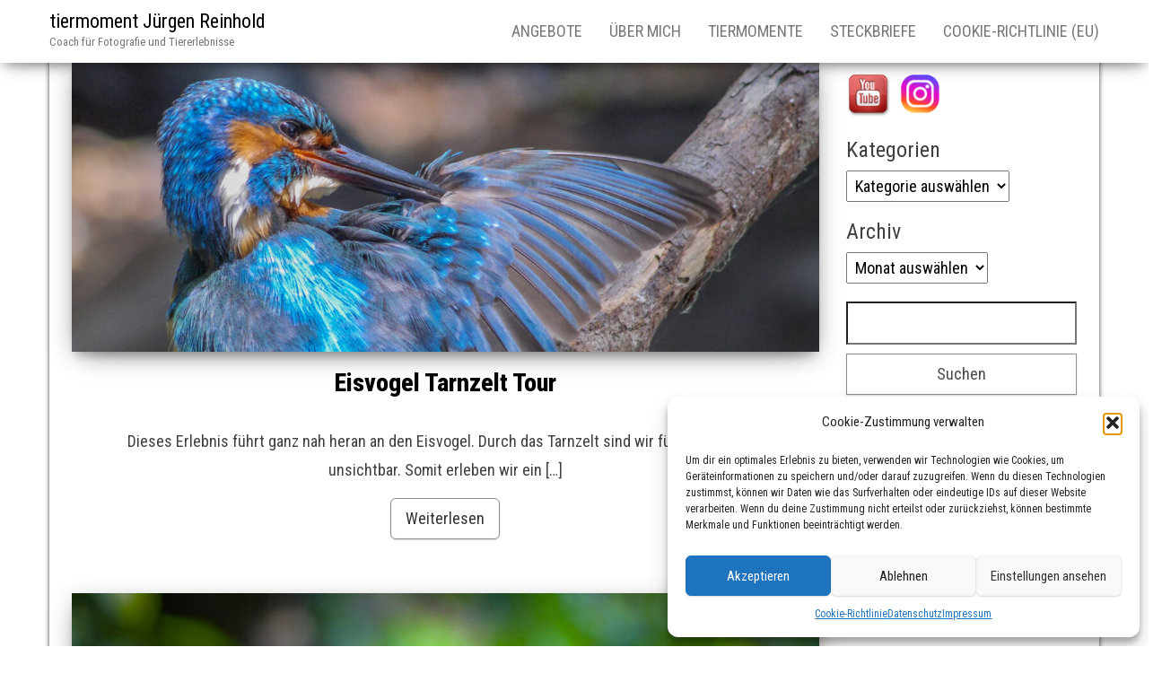

--- FILE ---
content_type: text/html; charset=UTF-8
request_url: https://tiermoment.de/
body_size: 58914
content:
<!DOCTYPE html>
<html lang="de">
    <head>
        <meta http-equiv="content-type" content="text/html; charset=UTF-8" />
        <meta http-equiv="X-UA-Compatible" content="IE=edge">
        <meta name="viewport" content="width=device-width, initial-scale=1">
        <link rel="pingback" href="https://tiermoment.de/xmlrpc.php" />
        <meta name='robots' content='index, follow, max-image-preview:large, max-snippet:-1, max-video-preview:-1' />

	<!-- This site is optimized with the Yoast SEO plugin v26.8 - https://yoast.com/product/yoast-seo-wordpress/ -->
	<title>tiermoment Jürgen Reinhold | Wildtierfotografie &amp; Tierfotografie – Du hast ein Tier. Ich fotografiere Dich mit Deinem Tier. Details unter Angebot!</title>
	<meta name="description" content="Tiermoment.de | Wildtierfotografie &amp; Tierfotografie – Du hast ein Tier. Ich fotografiere Dich mit Deinem Tier. Details unter Angebot!" />
	<link rel="canonical" href="https://tiermoment.de/" />
	<link rel="next" href="https://tiermoment.de/page/2/" />
	<meta property="og:locale" content="de_DE" />
	<meta property="og:type" content="website" />
	<meta property="og:title" content="tiermoment Jürgen Reinhold" />
	<meta property="og:description" content="Tiermoment.de | Wildtierfotografie &amp; Tierfotografie – Du hast ein Tier. Ich fotografiere Dich mit Deinem Tier. Details unter Angebot!" />
	<meta property="og:url" content="https://tiermoment.de/" />
	<meta property="og:site_name" content="tiermoment Jürgen Reinhold" />
	<meta name="twitter:card" content="summary_large_image" />
	<script type="application/ld+json" class="yoast-schema-graph">{"@context":"https://schema.org","@graph":[{"@type":"CollectionPage","@id":"https://tiermoment.de/","url":"https://tiermoment.de/","name":"tiermoment Jürgen Reinhold | Wildtierfotografie & Tierfotografie – Du hast ein Tier. Ich fotografiere Dich mit Deinem Tier. Details unter Angebot!","isPartOf":{"@id":"https://tiermoment.de/#website"},"description":"Tiermoment.de | Wildtierfotografie & Tierfotografie – Du hast ein Tier. Ich fotografiere Dich mit Deinem Tier. Details unter Angebot!","breadcrumb":{"@id":"https://tiermoment.de/#breadcrumb"},"inLanguage":"de"},{"@type":"BreadcrumbList","@id":"https://tiermoment.de/#breadcrumb","itemListElement":[{"@type":"ListItem","position":1,"name":"Startseite"}]},{"@type":"WebSite","@id":"https://tiermoment.de/#website","url":"https://tiermoment.de/","name":"tiermoment Jürgen Reinhold","description":"Coach für Fotografie und Tiererlebnisse","potentialAction":[{"@type":"SearchAction","target":{"@type":"EntryPoint","urlTemplate":"https://tiermoment.de/?s={search_term_string}"},"query-input":{"@type":"PropertyValueSpecification","valueRequired":true,"valueName":"search_term_string"}}],"inLanguage":"de"}]}</script>
	<meta name="google-site-verification" content="utj6a8Zio7j7U7kphMsiEAQoBnGgBv0ovmy507gmkTs" />
	<!-- / Yoast SEO plugin. -->


<link rel='dns-prefetch' href='//fonts.googleapis.com' />
<link rel="alternate" type="application/rss+xml" title="tiermoment Jürgen Reinhold &raquo; Feed" href="https://tiermoment.de/feed/" />
<link rel="alternate" type="application/rss+xml" title="tiermoment Jürgen Reinhold &raquo; Kommentar-Feed" href="https://tiermoment.de/comments/feed/" />
<style id='wp-img-auto-sizes-contain-inline-css' type='text/css'>
img:is([sizes=auto i],[sizes^="auto," i]){contain-intrinsic-size:3000px 1500px}
/*# sourceURL=wp-img-auto-sizes-contain-inline-css */
</style>
<style id='wp-emoji-styles-inline-css' type='text/css'>

	img.wp-smiley, img.emoji {
		display: inline !important;
		border: none !important;
		box-shadow: none !important;
		height: 1em !important;
		width: 1em !important;
		margin: 0 0.07em !important;
		vertical-align: -0.1em !important;
		background: none !important;
		padding: 0 !important;
	}
/*# sourceURL=wp-emoji-styles-inline-css */
</style>
<style id='classic-theme-styles-inline-css' type='text/css'>
/*! This file is auto-generated */
.wp-block-button__link{color:#fff;background-color:#32373c;border-radius:9999px;box-shadow:none;text-decoration:none;padding:calc(.667em + 2px) calc(1.333em + 2px);font-size:1.125em}.wp-block-file__button{background:#32373c;color:#fff;text-decoration:none}
/*# sourceURL=/wp-includes/css/classic-themes.min.css */
</style>
<style id='global-styles-inline-css' type='text/css'>
:root{--wp--preset--aspect-ratio--square: 1;--wp--preset--aspect-ratio--4-3: 4/3;--wp--preset--aspect-ratio--3-4: 3/4;--wp--preset--aspect-ratio--3-2: 3/2;--wp--preset--aspect-ratio--2-3: 2/3;--wp--preset--aspect-ratio--16-9: 16/9;--wp--preset--aspect-ratio--9-16: 9/16;--wp--preset--color--black: #000000;--wp--preset--color--cyan-bluish-gray: #abb8c3;--wp--preset--color--white: #ffffff;--wp--preset--color--pale-pink: #f78da7;--wp--preset--color--vivid-red: #cf2e2e;--wp--preset--color--luminous-vivid-orange: #ff6900;--wp--preset--color--luminous-vivid-amber: #fcb900;--wp--preset--color--light-green-cyan: #7bdcb5;--wp--preset--color--vivid-green-cyan: #00d084;--wp--preset--color--pale-cyan-blue: #8ed1fc;--wp--preset--color--vivid-cyan-blue: #0693e3;--wp--preset--color--vivid-purple: #9b51e0;--wp--preset--gradient--vivid-cyan-blue-to-vivid-purple: linear-gradient(135deg,rgb(6,147,227) 0%,rgb(155,81,224) 100%);--wp--preset--gradient--light-green-cyan-to-vivid-green-cyan: linear-gradient(135deg,rgb(122,220,180) 0%,rgb(0,208,130) 100%);--wp--preset--gradient--luminous-vivid-amber-to-luminous-vivid-orange: linear-gradient(135deg,rgb(252,185,0) 0%,rgb(255,105,0) 100%);--wp--preset--gradient--luminous-vivid-orange-to-vivid-red: linear-gradient(135deg,rgb(255,105,0) 0%,rgb(207,46,46) 100%);--wp--preset--gradient--very-light-gray-to-cyan-bluish-gray: linear-gradient(135deg,rgb(238,238,238) 0%,rgb(169,184,195) 100%);--wp--preset--gradient--cool-to-warm-spectrum: linear-gradient(135deg,rgb(74,234,220) 0%,rgb(151,120,209) 20%,rgb(207,42,186) 40%,rgb(238,44,130) 60%,rgb(251,105,98) 80%,rgb(254,248,76) 100%);--wp--preset--gradient--blush-light-purple: linear-gradient(135deg,rgb(255,206,236) 0%,rgb(152,150,240) 100%);--wp--preset--gradient--blush-bordeaux: linear-gradient(135deg,rgb(254,205,165) 0%,rgb(254,45,45) 50%,rgb(107,0,62) 100%);--wp--preset--gradient--luminous-dusk: linear-gradient(135deg,rgb(255,203,112) 0%,rgb(199,81,192) 50%,rgb(65,88,208) 100%);--wp--preset--gradient--pale-ocean: linear-gradient(135deg,rgb(255,245,203) 0%,rgb(182,227,212) 50%,rgb(51,167,181) 100%);--wp--preset--gradient--electric-grass: linear-gradient(135deg,rgb(202,248,128) 0%,rgb(113,206,126) 100%);--wp--preset--gradient--midnight: linear-gradient(135deg,rgb(2,3,129) 0%,rgb(40,116,252) 100%);--wp--preset--font-size--small: 13px;--wp--preset--font-size--medium: 20px;--wp--preset--font-size--large: 36px;--wp--preset--font-size--x-large: 42px;--wp--preset--spacing--20: 0.44rem;--wp--preset--spacing--30: 0.67rem;--wp--preset--spacing--40: 1rem;--wp--preset--spacing--50: 1.5rem;--wp--preset--spacing--60: 2.25rem;--wp--preset--spacing--70: 3.38rem;--wp--preset--spacing--80: 5.06rem;--wp--preset--shadow--natural: 6px 6px 9px rgba(0, 0, 0, 0.2);--wp--preset--shadow--deep: 12px 12px 50px rgba(0, 0, 0, 0.4);--wp--preset--shadow--sharp: 6px 6px 0px rgba(0, 0, 0, 0.2);--wp--preset--shadow--outlined: 6px 6px 0px -3px rgb(255, 255, 255), 6px 6px rgb(0, 0, 0);--wp--preset--shadow--crisp: 6px 6px 0px rgb(0, 0, 0);}:where(.is-layout-flex){gap: 0.5em;}:where(.is-layout-grid){gap: 0.5em;}body .is-layout-flex{display: flex;}.is-layout-flex{flex-wrap: wrap;align-items: center;}.is-layout-flex > :is(*, div){margin: 0;}body .is-layout-grid{display: grid;}.is-layout-grid > :is(*, div){margin: 0;}:where(.wp-block-columns.is-layout-flex){gap: 2em;}:where(.wp-block-columns.is-layout-grid){gap: 2em;}:where(.wp-block-post-template.is-layout-flex){gap: 1.25em;}:where(.wp-block-post-template.is-layout-grid){gap: 1.25em;}.has-black-color{color: var(--wp--preset--color--black) !important;}.has-cyan-bluish-gray-color{color: var(--wp--preset--color--cyan-bluish-gray) !important;}.has-white-color{color: var(--wp--preset--color--white) !important;}.has-pale-pink-color{color: var(--wp--preset--color--pale-pink) !important;}.has-vivid-red-color{color: var(--wp--preset--color--vivid-red) !important;}.has-luminous-vivid-orange-color{color: var(--wp--preset--color--luminous-vivid-orange) !important;}.has-luminous-vivid-amber-color{color: var(--wp--preset--color--luminous-vivid-amber) !important;}.has-light-green-cyan-color{color: var(--wp--preset--color--light-green-cyan) !important;}.has-vivid-green-cyan-color{color: var(--wp--preset--color--vivid-green-cyan) !important;}.has-pale-cyan-blue-color{color: var(--wp--preset--color--pale-cyan-blue) !important;}.has-vivid-cyan-blue-color{color: var(--wp--preset--color--vivid-cyan-blue) !important;}.has-vivid-purple-color{color: var(--wp--preset--color--vivid-purple) !important;}.has-black-background-color{background-color: var(--wp--preset--color--black) !important;}.has-cyan-bluish-gray-background-color{background-color: var(--wp--preset--color--cyan-bluish-gray) !important;}.has-white-background-color{background-color: var(--wp--preset--color--white) !important;}.has-pale-pink-background-color{background-color: var(--wp--preset--color--pale-pink) !important;}.has-vivid-red-background-color{background-color: var(--wp--preset--color--vivid-red) !important;}.has-luminous-vivid-orange-background-color{background-color: var(--wp--preset--color--luminous-vivid-orange) !important;}.has-luminous-vivid-amber-background-color{background-color: var(--wp--preset--color--luminous-vivid-amber) !important;}.has-light-green-cyan-background-color{background-color: var(--wp--preset--color--light-green-cyan) !important;}.has-vivid-green-cyan-background-color{background-color: var(--wp--preset--color--vivid-green-cyan) !important;}.has-pale-cyan-blue-background-color{background-color: var(--wp--preset--color--pale-cyan-blue) !important;}.has-vivid-cyan-blue-background-color{background-color: var(--wp--preset--color--vivid-cyan-blue) !important;}.has-vivid-purple-background-color{background-color: var(--wp--preset--color--vivid-purple) !important;}.has-black-border-color{border-color: var(--wp--preset--color--black) !important;}.has-cyan-bluish-gray-border-color{border-color: var(--wp--preset--color--cyan-bluish-gray) !important;}.has-white-border-color{border-color: var(--wp--preset--color--white) !important;}.has-pale-pink-border-color{border-color: var(--wp--preset--color--pale-pink) !important;}.has-vivid-red-border-color{border-color: var(--wp--preset--color--vivid-red) !important;}.has-luminous-vivid-orange-border-color{border-color: var(--wp--preset--color--luminous-vivid-orange) !important;}.has-luminous-vivid-amber-border-color{border-color: var(--wp--preset--color--luminous-vivid-amber) !important;}.has-light-green-cyan-border-color{border-color: var(--wp--preset--color--light-green-cyan) !important;}.has-vivid-green-cyan-border-color{border-color: var(--wp--preset--color--vivid-green-cyan) !important;}.has-pale-cyan-blue-border-color{border-color: var(--wp--preset--color--pale-cyan-blue) !important;}.has-vivid-cyan-blue-border-color{border-color: var(--wp--preset--color--vivid-cyan-blue) !important;}.has-vivid-purple-border-color{border-color: var(--wp--preset--color--vivid-purple) !important;}.has-vivid-cyan-blue-to-vivid-purple-gradient-background{background: var(--wp--preset--gradient--vivid-cyan-blue-to-vivid-purple) !important;}.has-light-green-cyan-to-vivid-green-cyan-gradient-background{background: var(--wp--preset--gradient--light-green-cyan-to-vivid-green-cyan) !important;}.has-luminous-vivid-amber-to-luminous-vivid-orange-gradient-background{background: var(--wp--preset--gradient--luminous-vivid-amber-to-luminous-vivid-orange) !important;}.has-luminous-vivid-orange-to-vivid-red-gradient-background{background: var(--wp--preset--gradient--luminous-vivid-orange-to-vivid-red) !important;}.has-very-light-gray-to-cyan-bluish-gray-gradient-background{background: var(--wp--preset--gradient--very-light-gray-to-cyan-bluish-gray) !important;}.has-cool-to-warm-spectrum-gradient-background{background: var(--wp--preset--gradient--cool-to-warm-spectrum) !important;}.has-blush-light-purple-gradient-background{background: var(--wp--preset--gradient--blush-light-purple) !important;}.has-blush-bordeaux-gradient-background{background: var(--wp--preset--gradient--blush-bordeaux) !important;}.has-luminous-dusk-gradient-background{background: var(--wp--preset--gradient--luminous-dusk) !important;}.has-pale-ocean-gradient-background{background: var(--wp--preset--gradient--pale-ocean) !important;}.has-electric-grass-gradient-background{background: var(--wp--preset--gradient--electric-grass) !important;}.has-midnight-gradient-background{background: var(--wp--preset--gradient--midnight) !important;}.has-small-font-size{font-size: var(--wp--preset--font-size--small) !important;}.has-medium-font-size{font-size: var(--wp--preset--font-size--medium) !important;}.has-large-font-size{font-size: var(--wp--preset--font-size--large) !important;}.has-x-large-font-size{font-size: var(--wp--preset--font-size--x-large) !important;}
:where(.wp-block-post-template.is-layout-flex){gap: 1.25em;}:where(.wp-block-post-template.is-layout-grid){gap: 1.25em;}
:where(.wp-block-term-template.is-layout-flex){gap: 1.25em;}:where(.wp-block-term-template.is-layout-grid){gap: 1.25em;}
:where(.wp-block-columns.is-layout-flex){gap: 2em;}:where(.wp-block-columns.is-layout-grid){gap: 2em;}
:root :where(.wp-block-pullquote){font-size: 1.5em;line-height: 1.6;}
/*# sourceURL=global-styles-inline-css */
</style>
<link rel='stylesheet' id='cmplz-general-css' href='https://tiermoment.de/wp-content/plugins/complianz-gdpr/assets/css/cookieblocker.min.css?ver=1754225433' type='text/css' media='all' />
<link rel='stylesheet' id='bulk-fonts-css' href='https://fonts.googleapis.com/css?family=Roboto+Condensed%3A300%2C300i%2C400%2C400i%2C600%2C600i%2C800%2C800i&#038;subset=latin%2Clatin-ext' type='text/css' media='all' />
<link rel='stylesheet' id='bootstrap-css' href='https://tiermoment.de/wp-content/themes/bulk/css/bootstrap.css?ver=3.3.7' type='text/css' media='all' />
<link rel='stylesheet' id='bulk-stylesheet-css' href='https://tiermoment.de/wp-content/themes/bulk/style.css?ver=6.9' type='text/css' media='all' />
<link rel='stylesheet' id='font-awesome-css' href='https://tiermoment.de/wp-content/plugins/elementor/assets/lib/font-awesome/css/font-awesome.min.css?ver=4.7.0' type='text/css' media='all' />
<script type="text/javascript" src="https://tiermoment.de/wp-includes/js/jquery/jquery.min.js?ver=3.7.1" id="jquery-core-js"></script>
<script type="text/javascript" src="https://tiermoment.de/wp-includes/js/jquery/jquery-migrate.min.js?ver=3.4.1" id="jquery-migrate-js"></script>
<link rel="https://api.w.org/" href="https://tiermoment.de/wp-json/" /><link rel="EditURI" type="application/rsd+xml" title="RSD" href="https://tiermoment.de/xmlrpc.php?rsd" />
<meta name="generator" content="WordPress 6.9" />
			<style>.cmplz-hidden {
					display: none !important;
				}</style><!-- Analytics by WP Statistics - https://wp-statistics.com -->
<meta name="generator" content="Elementor 3.34.2; features: additional_custom_breakpoints; settings: css_print_method-external, google_font-enabled, font_display-auto">
			<style>
				.e-con.e-parent:nth-of-type(n+4):not(.e-lazyloaded):not(.e-no-lazyload),
				.e-con.e-parent:nth-of-type(n+4):not(.e-lazyloaded):not(.e-no-lazyload) * {
					background-image: none !important;
				}
				@media screen and (max-height: 1024px) {
					.e-con.e-parent:nth-of-type(n+3):not(.e-lazyloaded):not(.e-no-lazyload),
					.e-con.e-parent:nth-of-type(n+3):not(.e-lazyloaded):not(.e-no-lazyload) * {
						background-image: none !important;
					}
				}
				@media screen and (max-height: 640px) {
					.e-con.e-parent:nth-of-type(n+2):not(.e-lazyloaded):not(.e-no-lazyload),
					.e-con.e-parent:nth-of-type(n+2):not(.e-lazyloaded):not(.e-no-lazyload) * {
						background-image: none !important;
					}
				}
			</style>
			<link rel="icon" href="https://tiermoment.de/wp-content/uploads/2019/02/cropped-20170531-P2880033-5-Icon-32x32.jpg" sizes="32x32" />
<link rel="icon" href="https://tiermoment.de/wp-content/uploads/2019/02/cropped-20170531-P2880033-5-Icon-192x192.jpg" sizes="192x192" />
<link rel="apple-touch-icon" href="https://tiermoment.de/wp-content/uploads/2019/02/cropped-20170531-P2880033-5-Icon-180x180.jpg" />
<meta name="msapplication-TileImage" content="https://tiermoment.de/wp-content/uploads/2019/02/cropped-20170531-P2880033-5-Icon-270x270.jpg" />
		

		
    </head>
    <body data-cmplz=1 id="blog" class="home blog wp-theme-bulk elementor-default elementor-kit-803">
                <div class="main-menu">
    <nav id="site-navigation" class="navbar navbar-default navbar-fixed-top">     
        <div class="container">   
            <div class="navbar-header">
                                    <div id="main-menu-panel" class="open-panel" data-panel="main-menu-panel">
                        <span></span>
                        <span></span>
                        <span></span>
                    </div>
                                <div class="site-header" >
                    <div class="site-branding-logo">
                                            </div>
                    <div class="site-branding-text navbar-brand">
                                                    <h1 class="site-title"><a href="https://tiermoment.de/" rel="home">tiermoment Jürgen Reinhold</a></h1>
                        
                                                    <p class="site-description">
                                Coach für Fotografie und Tiererlebnisse                            </p>
                                            </div><!-- .site-branding-text -->
                </div>
            </div>  
            <div class="menu-container"><ul id="menu-tiermoment" class="nav navbar-nav navbar-right"><li id="menu-item-4975" class="menu-item menu-item-type-taxonomy menu-item-object-category menu-item-4975"><a title="Angebote" href="https://tiermoment.de/category/01-angebote/">Angebote</a></li>
<li id="menu-item-4576" class="menu-item menu-item-type-taxonomy menu-item-object-category menu-item-4576"><a title="Über mich" href="https://tiermoment.de/category/03-ueber-mich/">Über mich</a></li>
<li id="menu-item-2792" class="menu-item menu-item-type-taxonomy menu-item-object-category menu-item-2792"><a title="Tiermomente" href="https://tiermoment.de/category/04-meine-tiermoment/">Tiermomente</a></li>
<li id="menu-item-4405" class="menu-item menu-item-type-taxonomy menu-item-object-category menu-item-4405"><a title="Steckbriefe" href="https://tiermoment.de/category/06-steckbriefe/">Steckbriefe</a></li>
<li id="menu-item-6721" class="menu-item menu-item-type-post_type menu-item-object-page menu-item-6721"><a title="Cookie-Richtlinie (EU)" href="https://tiermoment.de/cookie-richtlinie-eu/">Cookie-Richtlinie (EU)</a></li>
</ul></div>        </div>    
    </nav> 
</div>
    <div class="custom-header">

        <div class="custom-header-media">
            <div id="wp-custom-header" class="wp-custom-header"><img src="https://tiermoment.de/wp-content/uploads/2021/08/headerleer-3.jpg" width="2000" height="24" alt="" srcset="https://tiermoment.de/wp-content/uploads/2021/08/headerleer-3.jpg 2000w, https://tiermoment.de/wp-content/uploads/2021/08/headerleer-3-300x4.jpg 300w, https://tiermoment.de/wp-content/uploads/2021/08/headerleer-3-768x9.jpg 768w, https://tiermoment.de/wp-content/uploads/2021/08/headerleer-3-1536x18.jpg 1536w" sizes="(max-width: 2000px) 100vw, 2000px" decoding="async" /></div>        </div>

        

    </div><!-- .custom-header -->
        <div class="page-area">	
<div id="bulk-content" class="container main-container" role="main">
<!-- start content container -->
<div class="row">

    <div class="col-md-9">

		

<article>
	<div class="post-6780 post type-post status-publish format-standard has-post-thumbnail sticky hentry category-01-angebote tag-eisvogel tag-fotografie tag-fotowalk tag-heilbronn tag-landkreis-heilbronn tag-tarnzelt tag-tour tag-video tag-vogelfotografie">                    
		                               
			<a class="featured-thumbnail" href="https://tiermoment.de/eisvogel-tarnzelt-tour/" title="Eisvogel Tarnzelt Tour"> 
				<img fetchpriority="high" width="1170" height="460" src="https://tiermoment.de/wp-content/uploads/2021/09/P2780563-1170x460.jpg" class="attachment-bulk-single size-bulk-single wp-post-image" alt="" decoding="async" />			</a>								               
			
		<div class="main-content text-center">
			<h2 class="page-header h1">                                
				<a href="https://tiermoment.de/eisvogel-tarnzelt-tour/" title="Eisvogel Tarnzelt Tour" rel="bookmark">
					Eisvogel Tarnzelt Tour				</a>                            
			</h2>


			<div class="content-inner">                                                      
				<div class="single-entry-summary">
					<p>Dieses Erlebnis führt ganz nah heran an den Eisvogel. Durch das Tarnzelt sind wir für den Eisvogel unsichtbar. Somit erleben wir ein [&hellip;]</p>
				</div><!-- .single-entry-summary -->
				<a class="btn btn-default btn-lg" href="https://tiermoment.de/eisvogel-tarnzelt-tour/" > 
					Weiterlesen				</a>
			</div>                                                             
		</div>                   
	</div>
</article>


<article>
	<div class="post-7234 post type-post status-publish format-standard has-post-thumbnail hentry category-01-angebote tag-autofokus tag-belichtungszeit tag-blende tag-fotografie tag-grundlagen tag-iso tag-kurs">                    
		                               
			<a class="featured-thumbnail" href="https://tiermoment.de/tierfotografie-kurs/" title="Tierfotografie Kurs"> 
				<img width="1170" height="460" src="https://tiermoment.de/wp-content/uploads/2021/08/P4860286-5kltitel-1170x460.jpg" class="attachment-bulk-single size-bulk-single wp-post-image" alt="" decoding="async" />			</a>								               
			
		<div class="main-content text-center">
			<h2 class="page-header h1">                                
				<a href="https://tiermoment.de/tierfotografie-kurs/" title="Tierfotografie Kurs" rel="bookmark">
					Tierfotografie Kurs				</a>                            
			</h2>


			<div class="content-inner">                                                      
				<div class="single-entry-summary">
					<p>Drinnen in meinem Galerieraum oder draußen in der Natur, ich bringe dir die Grundlagen der Fotografie bei. Die Theorie werde [&hellip;]</p>
				</div><!-- .single-entry-summary -->
				<a class="btn btn-default btn-lg" href="https://tiermoment.de/tierfotografie-kurs/" > 
					Weiterlesen				</a>
			</div>                                                             
		</div>                   
	</div>
</article>


<article>
	<div class="post-7207 post type-post status-publish format-standard has-post-thumbnail hentry category-01-angebote tag-insekten tag-saeugetiere tag-schmetterlinge tag-spazieren tag-tierfotografie tag-voegel">                    
		                               
			<a class="featured-thumbnail" href="https://tiermoment.de/tierfotografie-spaziergang/" title="Tierfotografie Spaziergang"> 
				<img width="1170" height="460" src="https://tiermoment.de/wp-content/uploads/2023/11/DSC06898-1170x460.jpg" class="attachment-bulk-single size-bulk-single wp-post-image" alt="" decoding="async" />			</a>								               
			
		<div class="main-content text-center">
			<h2 class="page-header h1">                                
				<a href="https://tiermoment.de/tierfotografie-spaziergang/" title="Tierfotografie Spaziergang" rel="bookmark">
					Tierfotografie Spaziergang				</a>                            
			</h2>


			<div class="content-inner">                                                      
				<div class="single-entry-summary">
					<p>Ganzjährig biete ich dir den Tierfotografie Spaziergang an. Bei mir oder in deiner Gegend erkunden wir die Tierwelt, im Fokus [&hellip;]</p>
				</div><!-- .single-entry-summary -->
				<a class="btn btn-default btn-lg" href="https://tiermoment.de/tierfotografie-spaziergang/" > 
					Weiterlesen				</a>
			</div>                                                             
		</div>                   
	</div>
</article>


<article>
	<div class="post-7202 post type-post status-publish format-standard hentry category-01-angebote tag-fotoshooting tag-pferd tag-pferde">                    
			
		<div class="main-content text-center">
			<h2 class="page-header h1">                                
				<a href="https://tiermoment.de/pferde-fotoshooting/" title="Pferde Fotoshooting" rel="bookmark">
					Pferde Fotoshooting				</a>                            
			</h2>


			<div class="content-inner">                                                      
				<div class="single-entry-summary">
					<p>Unvergessliche Bilder mit deinen Liebsten. Ob Portrait, Action, draußen oder drinnen, wir machen dein Wunschbild. Terminanfrage und Buchung über Juergen.Reinhold@tiermoment.de [&hellip;]</p>
				</div><!-- .single-entry-summary -->
				<a class="btn btn-default btn-lg" href="https://tiermoment.de/pferde-fotoshooting/" > 
					Weiterlesen				</a>
			</div>                                                             
		</div>                   
	</div>
</article>


<article>
	<div class="post-7196 post type-post status-publish format-standard hentry category-01-angebote">                    
			
		<div class="main-content text-center">
			<h2 class="page-header h1">                                
				<a href="https://tiermoment.de/ziegen-fotoshooting/" title="Ziegen Fotoshooting" rel="bookmark">
					Ziegen Fotoshooting				</a>                            
			</h2>


			<div class="content-inner">                                                      
				<div class="single-entry-summary">
					<p>Unvergessliche Bilder mit deinen Liebsten. Ob Portrait, Kuscheln oder im Stall, wir machen dein Wunschbild. Terminanfrage und Buchung über Juergen.Reinhold@tiermoment.de [&hellip;]</p>
				</div><!-- .single-entry-summary -->
				<a class="btn btn-default btn-lg" href="https://tiermoment.de/ziegen-fotoshooting/" > 
					Weiterlesen				</a>
			</div>                                                             
		</div>                   
	</div>
</article>


<article>
	<div class="post-7187 post type-post status-publish format-standard hentry category-01-angebote tag-fische tag-fotoshooting tag-hase tag-haustier tag-schildkroete tag-vogel">                    
			
		<div class="main-content text-center">
			<h2 class="page-header h1">                                
				<a href="https://tiermoment.de/haustier-fotoshooting/" title="Haustier Fotoshooting" rel="bookmark">
					Haustier Fotoshooting				</a>                            
			</h2>


			<div class="content-inner">                                                      
				<div class="single-entry-summary">
					<p>Unvergessliche Bilder mit deinem Liebsten. Ob Portrait oder Action, wir machen dein Wunschbild. Ganz bequem bei dir zu Hause. Terminanfrage [&hellip;]</p>
				</div><!-- .single-entry-summary -->
				<a class="btn btn-default btn-lg" href="https://tiermoment.de/haustier-fotoshooting/" > 
					Weiterlesen				</a>
			</div>                                                             
		</div>                   
	</div>
</article>


<article>
	<div class="post-7182 post type-post status-publish format-standard hentry category-01-angebote tag-fotografie tag-katze tag-katzen">                    
			
		<div class="main-content text-center">
			<h2 class="page-header h1">                                
				<a href="https://tiermoment.de/katzen-fotoshooting/" title="Katzen Fotoshooting" rel="bookmark">
					Katzen Fotoshooting				</a>                            
			</h2>


			<div class="content-inner">                                                      
				<div class="single-entry-summary">
					<p>Unvergessliche Bilder mit deiner Liebsten. Ob Portrait oder Action, wir machen dein Wunschbild. Ganz bequem bei dir zu Hause. Terminanfrage [&hellip;]</p>
				</div><!-- .single-entry-summary -->
				<a class="btn btn-default btn-lg" href="https://tiermoment.de/katzen-fotoshooting/" > 
					Weiterlesen				</a>
			</div>                                                             
		</div>                   
	</div>
</article>


<article>
	<div class="post-7168 post type-post status-publish format-standard has-post-thumbnail hentry category-01-angebote tag-biber tag-foto tag-fotografie tag-video">                    
		                               
			<a class="featured-thumbnail" href="https://tiermoment.de/biber-tour/" title="Biber Tour"> 
				<img width="1170" height="460" src="https://tiermoment.de/wp-content/uploads/2023/11/DSC03559-1170x460.jpg" class="attachment-bulk-single size-bulk-single wp-post-image" alt="" decoding="async" />			</a>								               
			
		<div class="main-content text-center">
			<h2 class="page-header h1">                                
				<a href="https://tiermoment.de/biber-tour/" title="Biber Tour" rel="bookmark">
					Biber Tour				</a>                            
			</h2>


			<div class="content-inner">                                                      
				<div class="single-entry-summary">
					<p>Im Juli und August biete ich eine Biber Tour an. Wir können dabei den Biber direkt beobachten und sein Revier [&hellip;]</p>
				</div><!-- .single-entry-summary -->
				<a class="btn btn-default btn-lg" href="https://tiermoment.de/biber-tour/" > 
					Weiterlesen				</a>
			</div>                                                             
		</div>                   
	</div>
</article>


<article>
	<div class="post-7163 post type-post status-publish format-standard hentry category-01-angebote tag-action tag-draussen tag-drinnen tag-fotoshooting tag-hund tag-hunde tag-portrait">                    
			
		<div class="main-content text-center">
			<h2 class="page-header h1">                                
				<a href="https://tiermoment.de/hunde-fotoshooting/" title="Hunde Fotoshooting" rel="bookmark">
					Hunde Fotoshooting				</a>                            
			</h2>


			<div class="content-inner">                                                      
				<div class="single-entry-summary">
					<p>Unvergessliche Bilder mit deinem Liebsten. Ob Portrait, Action, draußen oder drinnen, wir machen dein Wunschbild. Terminanfrage und Buchung über Juergen.Reinhold@tiermoment.de [&hellip;]</p>
				</div><!-- .single-entry-summary -->
				<a class="btn btn-default btn-lg" href="https://tiermoment.de/hunde-fotoshooting/" > 
					Weiterlesen				</a>
			</div>                                                             
		</div>                   
	</div>
</article>


<article>
	<div class="post-4577 post type-post status-publish format-standard has-post-thumbnail hentry category-03-ueber-mich">                    
		                               
			<a class="featured-thumbnail" href="https://tiermoment.de/ueber-mich/" title="Über mich"> 
				<img width="1170" height="460" src="https://tiermoment.de/wp-content/uploads/2019/02/20180521_172126-1170x460.jpg" class="attachment-bulk-single size-bulk-single wp-post-image" alt="" decoding="async" />			</a>								               
			
		<div class="main-content text-center">
			<h2 class="page-header h1">                                
				<a href="https://tiermoment.de/ueber-mich/" title="Über mich" rel="bookmark">
					Über mich				</a>                            
			</h2>


			<div class="content-inner">                                                      
				<div class="single-entry-summary">
					<p>Mein Name ist Jürgen Reinhold und ich liebe den Tiermoment in der Natur. Ich wohne im Ort 74239 Gochsen in Baden-Württemberg. Der [&hellip;]</p>
				</div><!-- .single-entry-summary -->
				<a class="btn btn-default btn-lg" href="https://tiermoment.de/ueber-mich/" > 
					Weiterlesen				</a>
			</div>                                                             
		</div>                   
	</div>
</article>

	<nav class="navigation pagination" aria-label="Seitennummerierung der Beiträge">
		<h2 class="screen-reader-text">Seitennummerierung der Beiträge</h2>
		<div class="nav-links"><span aria-current="page" class="page-numbers current">1</span>
<a class="page-numbers" href="https://tiermoment.de/page/2/">2</a>
<a class="page-numbers" href="https://tiermoment.de/page/3/">3</a>
<a class="next page-numbers" href="https://tiermoment.de/page/2/">Nächste</a></div>
	</nav>
	</div>

		<aside id="sidebar" class="col-md-3" role="complementary">
		<div id="custom_html-4" class="widget_text widget widget_custom_html"><div class="textwidget custom-html-widget"><a href="https://youtube.com/channel/UCV-jTSGkSNGuiTPgVHLRD_A">
<img border="0" alt="Tiermoment auf Youtube" src="http://tiermoment.de/wp-content/uploads/2019/03/youtube.png" width="54" height="54"></a>
<a href="https://www.instagram.com/jurgen.reinhold.tiermoment/?hl=de"><img border="0" alt="Tiermoment auf Facebook" src="http://tiermoment.de/wp-content/uploads/2019/03/instagram.png" width="54" height="54"></a></div></div><div id="categories-2" class="widget widget_categories"><h3 class="widget-title">Kategorien</h3><form action="https://tiermoment.de" method="get"><label class="screen-reader-text" for="cat">Kategorien</label><select  name='cat' id='cat' class='postform'>
	<option value='-1'>Kategorie auswählen</option>
	<option class="level-0" value="97">Angebote</option>
	<option class="level-0" value="31">Steckbriefe</option>
	<option class="level-0" value="17">Tiermomente</option>
	<option class="level-0" value="35">Über mich</option>
</select>
</form><script type="text/javascript">
/* <![CDATA[ */

( ( dropdownId ) => {
	const dropdown = document.getElementById( dropdownId );
	function onSelectChange() {
		setTimeout( () => {
			if ( 'escape' === dropdown.dataset.lastkey ) {
				return;
			}
			if ( dropdown.value && parseInt( dropdown.value ) > 0 && dropdown instanceof HTMLSelectElement ) {
				dropdown.parentElement.submit();
			}
		}, 250 );
	}
	function onKeyUp( event ) {
		if ( 'Escape' === event.key ) {
			dropdown.dataset.lastkey = 'escape';
		} else {
			delete dropdown.dataset.lastkey;
		}
	}
	function onClick() {
		delete dropdown.dataset.lastkey;
	}
	dropdown.addEventListener( 'keyup', onKeyUp );
	dropdown.addEventListener( 'click', onClick );
	dropdown.addEventListener( 'change', onSelectChange );
})( "cat" );

//# sourceURL=WP_Widget_Categories%3A%3Awidget
/* ]]> */
</script>
</div><div id="archives-2" class="widget widget_archive"><h3 class="widget-title">Archiv</h3>		<label class="screen-reader-text" for="archives-dropdown-2">Archiv</label>
		<select id="archives-dropdown-2" name="archive-dropdown">
			
			<option value="">Monat auswählen</option>
				<option value='https://tiermoment.de/2025/08/'> August 2025 </option>
	<option value='https://tiermoment.de/2023/11/'> November 2023 </option>
	<option value='https://tiermoment.de/2022/01/'> Januar 2022 </option>
	<option value='https://tiermoment.de/2021/11/'> November 2021 </option>
	<option value='https://tiermoment.de/2021/09/'> September 2021 </option>
	<option value='https://tiermoment.de/2021/08/'> August 2021 </option>
	<option value='https://tiermoment.de/2021/07/'> Juli 2021 </option>
	<option value='https://tiermoment.de/2021/01/'> Januar 2021 </option>
	<option value='https://tiermoment.de/2020/11/'> November 2020 </option>
	<option value='https://tiermoment.de/2020/09/'> September 2020 </option>
	<option value='https://tiermoment.de/2020/08/'> August 2020 </option>
	<option value='https://tiermoment.de/2020/07/'> Juli 2020 </option>
	<option value='https://tiermoment.de/2019/04/'> April 2019 </option>
	<option value='https://tiermoment.de/2019/03/'> März 2019 </option>

		</select>

			<script type="text/javascript">
/* <![CDATA[ */

( ( dropdownId ) => {
	const dropdown = document.getElementById( dropdownId );
	function onSelectChange() {
		setTimeout( () => {
			if ( 'escape' === dropdown.dataset.lastkey ) {
				return;
			}
			if ( dropdown.value ) {
				document.location.href = dropdown.value;
			}
		}, 250 );
	}
	function onKeyUp( event ) {
		if ( 'Escape' === event.key ) {
			dropdown.dataset.lastkey = 'escape';
		} else {
			delete dropdown.dataset.lastkey;
		}
	}
	function onClick() {
		delete dropdown.dataset.lastkey;
	}
	dropdown.addEventListener( 'keyup', onKeyUp );
	dropdown.addEventListener( 'click', onClick );
	dropdown.addEventListener( 'change', onSelectChange );
})( "archives-dropdown-2" );

//# sourceURL=WP_Widget_Archives%3A%3Awidget
/* ]]> */
</script>
</div><div id="search-2" class="widget widget_search"><form role="search" method="get" id="searchform" class="searchform" action="https://tiermoment.de/">
				<div>
					<label class="screen-reader-text" for="s">Suche nach:</label>
					<input type="text" value="" name="s" id="s" />
					<input type="submit" id="searchsubmit" value="Suchen" />
				</div>
			</form></div><div id="custom_html-2" class="widget_text widget widget_custom_html"><div class="textwidget custom-html-widget"><a href="http://tiermoment.de/datenschut">Datenschutzerklärung</a></div></div><div id="custom_html-3" class="widget_text widget widget_custom_html"><div class="textwidget custom-html-widget"><a href="http://tiermoment.de/impressum">Impressum</a></div></div>	</aside>

</div>
<!-- end content container -->

 
</div>
<footer id="colophon" class="footer-credits container-fluid row">
	<div class="container">
			<p class="footer-credits-text text-center">
			Stolz präsentiert von <a href="https://de.wordpress.org/">WordPress</a>			<span class="sep"> | </span>
			Theme: <a href="https://themes4wp.com/">Bulk</a>		</p> 
		 
	</div>	
</footer>
<!-- end main container -->
</div>
<script type="speculationrules">
{"prefetch":[{"source":"document","where":{"and":[{"href_matches":"/*"},{"not":{"href_matches":["/wp-*.php","/wp-admin/*","/wp-content/uploads/*","/wp-content/*","/wp-content/plugins/*","/wp-content/themes/bulk/*","/*\\?(.+)"]}},{"not":{"selector_matches":"a[rel~=\"nofollow\"]"}},{"not":{"selector_matches":".no-prefetch, .no-prefetch a"}}]},"eagerness":"conservative"}]}
</script>

<!-- Consent Management powered by Complianz | GDPR/CCPA Cookie Consent https://wordpress.org/plugins/complianz-gdpr -->
<div id="cmplz-cookiebanner-container"><div class="cmplz-cookiebanner cmplz-hidden banner-1 bottom-right-view-preferences optin cmplz-bottom-right cmplz-categories-type-view-preferences" aria-modal="true" data-nosnippet="true" role="dialog" aria-live="polite" aria-labelledby="cmplz-header-1-optin" aria-describedby="cmplz-message-1-optin">
	<div class="cmplz-header">
		<div class="cmplz-logo"></div>
		<div class="cmplz-title" id="cmplz-header-1-optin">Cookie-Zustimmung verwalten</div>
		<div class="cmplz-close" tabindex="0" role="button" aria-label="Dialog schließen">
			<svg aria-hidden="true" focusable="false" data-prefix="fas" data-icon="times" class="svg-inline--fa fa-times fa-w-11" role="img" xmlns="http://www.w3.org/2000/svg" viewBox="0 0 352 512"><path fill="currentColor" d="M242.72 256l100.07-100.07c12.28-12.28 12.28-32.19 0-44.48l-22.24-22.24c-12.28-12.28-32.19-12.28-44.48 0L176 189.28 75.93 89.21c-12.28-12.28-32.19-12.28-44.48 0L9.21 111.45c-12.28 12.28-12.28 32.19 0 44.48L109.28 256 9.21 356.07c-12.28 12.28-12.28 32.19 0 44.48l22.24 22.24c12.28 12.28 32.2 12.28 44.48 0L176 322.72l100.07 100.07c12.28 12.28 32.2 12.28 44.48 0l22.24-22.24c12.28-12.28 12.28-32.19 0-44.48L242.72 256z"></path></svg>
		</div>
	</div>

	<div class="cmplz-divider cmplz-divider-header"></div>
	<div class="cmplz-body">
		<div class="cmplz-message" id="cmplz-message-1-optin">Um dir ein optimales Erlebnis zu bieten, verwenden wir Technologien wie Cookies, um Geräteinformationen zu speichern und/oder darauf zuzugreifen. Wenn du diesen Technologien zustimmst, können wir Daten wie das Surfverhalten oder eindeutige IDs auf dieser Website verarbeiten. Wenn du deine Zustimmung nicht erteilst oder zurückziehst, können bestimmte Merkmale und Funktionen beeinträchtigt werden.</div>
		<!-- categories start -->
		<div class="cmplz-categories">
			<details class="cmplz-category cmplz-functional" >
				<summary>
						<span class="cmplz-category-header">
							<span class="cmplz-category-title">Funktional</span>
							<span class='cmplz-always-active'>
								<span class="cmplz-banner-checkbox">
									<input type="checkbox"
										   id="cmplz-functional-optin"
										   data-category="cmplz_functional"
										   class="cmplz-consent-checkbox cmplz-functional"
										   size="40"
										   value="1"/>
									<label class="cmplz-label" for="cmplz-functional-optin"><span class="screen-reader-text">Funktional</span></label>
								</span>
								Immer aktiv							</span>
							<span class="cmplz-icon cmplz-open">
								<svg xmlns="http://www.w3.org/2000/svg" viewBox="0 0 448 512"  height="18" ><path d="M224 416c-8.188 0-16.38-3.125-22.62-9.375l-192-192c-12.5-12.5-12.5-32.75 0-45.25s32.75-12.5 45.25 0L224 338.8l169.4-169.4c12.5-12.5 32.75-12.5 45.25 0s12.5 32.75 0 45.25l-192 192C240.4 412.9 232.2 416 224 416z"/></svg>
							</span>
						</span>
				</summary>
				<div class="cmplz-description">
					<span class="cmplz-description-functional">Die technische Speicherung oder der Zugang ist unbedingt erforderlich für den rechtmäßigen Zweck, die Nutzung eines bestimmten Dienstes zu ermöglichen, der vom Teilnehmer oder Nutzer ausdrücklich gewünscht wird, oder für den alleinigen Zweck, die Übertragung einer Nachricht über ein elektronisches Kommunikationsnetz durchzuführen.</span>
				</div>
			</details>

			<details class="cmplz-category cmplz-preferences" >
				<summary>
						<span class="cmplz-category-header">
							<span class="cmplz-category-title">Präferenzen</span>
							<span class="cmplz-banner-checkbox">
								<input type="checkbox"
									   id="cmplz-preferences-optin"
									   data-category="cmplz_preferences"
									   class="cmplz-consent-checkbox cmplz-preferences"
									   size="40"
									   value="1"/>
								<label class="cmplz-label" for="cmplz-preferences-optin"><span class="screen-reader-text">Präferenzen</span></label>
							</span>
							<span class="cmplz-icon cmplz-open">
								<svg xmlns="http://www.w3.org/2000/svg" viewBox="0 0 448 512"  height="18" ><path d="M224 416c-8.188 0-16.38-3.125-22.62-9.375l-192-192c-12.5-12.5-12.5-32.75 0-45.25s32.75-12.5 45.25 0L224 338.8l169.4-169.4c12.5-12.5 32.75-12.5 45.25 0s12.5 32.75 0 45.25l-192 192C240.4 412.9 232.2 416 224 416z"/></svg>
							</span>
						</span>
				</summary>
				<div class="cmplz-description">
					<span class="cmplz-description-preferences">Die technische Speicherung oder der Zugriff ist für den rechtmäßigen Zweck der Speicherung von Präferenzen erforderlich, die nicht vom Abonnenten oder Benutzer angefordert wurden.</span>
				</div>
			</details>

			<details class="cmplz-category cmplz-statistics" >
				<summary>
						<span class="cmplz-category-header">
							<span class="cmplz-category-title">Statistiken</span>
							<span class="cmplz-banner-checkbox">
								<input type="checkbox"
									   id="cmplz-statistics-optin"
									   data-category="cmplz_statistics"
									   class="cmplz-consent-checkbox cmplz-statistics"
									   size="40"
									   value="1"/>
								<label class="cmplz-label" for="cmplz-statistics-optin"><span class="screen-reader-text">Statistiken</span></label>
							</span>
							<span class="cmplz-icon cmplz-open">
								<svg xmlns="http://www.w3.org/2000/svg" viewBox="0 0 448 512"  height="18" ><path d="M224 416c-8.188 0-16.38-3.125-22.62-9.375l-192-192c-12.5-12.5-12.5-32.75 0-45.25s32.75-12.5 45.25 0L224 338.8l169.4-169.4c12.5-12.5 32.75-12.5 45.25 0s12.5 32.75 0 45.25l-192 192C240.4 412.9 232.2 416 224 416z"/></svg>
							</span>
						</span>
				</summary>
				<div class="cmplz-description">
					<span class="cmplz-description-statistics">Die technische Speicherung oder der Zugriff, der ausschließlich zu statistischen Zwecken erfolgt.</span>
					<span class="cmplz-description-statistics-anonymous">Die technische Speicherung oder der Zugriff, der ausschließlich zu anonymen statistischen Zwecken verwendet wird. Ohne eine Vorladung, die freiwillige Zustimmung deines Internetdienstanbieters oder zusätzliche Aufzeichnungen von Dritten können die zu diesem Zweck gespeicherten oder abgerufenen Informationen allein in der Regel nicht dazu verwendet werden, dich zu identifizieren.</span>
				</div>
			</details>
			<details class="cmplz-category cmplz-marketing" >
				<summary>
						<span class="cmplz-category-header">
							<span class="cmplz-category-title">Marketing</span>
							<span class="cmplz-banner-checkbox">
								<input type="checkbox"
									   id="cmplz-marketing-optin"
									   data-category="cmplz_marketing"
									   class="cmplz-consent-checkbox cmplz-marketing"
									   size="40"
									   value="1"/>
								<label class="cmplz-label" for="cmplz-marketing-optin"><span class="screen-reader-text">Marketing</span></label>
							</span>
							<span class="cmplz-icon cmplz-open">
								<svg xmlns="http://www.w3.org/2000/svg" viewBox="0 0 448 512"  height="18" ><path d="M224 416c-8.188 0-16.38-3.125-22.62-9.375l-192-192c-12.5-12.5-12.5-32.75 0-45.25s32.75-12.5 45.25 0L224 338.8l169.4-169.4c12.5-12.5 32.75-12.5 45.25 0s12.5 32.75 0 45.25l-192 192C240.4 412.9 232.2 416 224 416z"/></svg>
							</span>
						</span>
				</summary>
				<div class="cmplz-description">
					<span class="cmplz-description-marketing">Die technische Speicherung oder der Zugriff ist erforderlich, um Nutzerprofile zu erstellen, um Werbung zu versenden oder um den Nutzer auf einer Website oder über mehrere Websites hinweg zu ähnlichen Marketingzwecken zu verfolgen.</span>
				</div>
			</details>
		</div><!-- categories end -->
			</div>

	<div class="cmplz-links cmplz-information">
		<a class="cmplz-link cmplz-manage-options cookie-statement" href="#" data-relative_url="#cmplz-manage-consent-container">Optionen verwalten</a>
		<a class="cmplz-link cmplz-manage-third-parties cookie-statement" href="#" data-relative_url="#cmplz-cookies-overview">Dienste verwalten</a>
		<a class="cmplz-link cmplz-manage-vendors tcf cookie-statement" href="#" data-relative_url="#cmplz-tcf-wrapper">Verwalten von {vendor_count}-Lieferanten</a>
		<a class="cmplz-link cmplz-external cmplz-read-more-purposes tcf" target="_blank" rel="noopener noreferrer nofollow" href="https://cookiedatabase.org/tcf/purposes/">Lese mehr über diese Zwecke</a>
			</div>

	<div class="cmplz-divider cmplz-footer"></div>

	<div class="cmplz-buttons">
		<button class="cmplz-btn cmplz-accept">Akzeptieren</button>
		<button class="cmplz-btn cmplz-deny">Ablehnen</button>
		<button class="cmplz-btn cmplz-view-preferences">Einstellungen ansehen</button>
		<button class="cmplz-btn cmplz-save-preferences">Einstellungen speichern</button>
		<a class="cmplz-btn cmplz-manage-options tcf cookie-statement" href="#" data-relative_url="#cmplz-manage-consent-container">Einstellungen ansehen</a>
			</div>

	<div class="cmplz-links cmplz-documents">
		<a class="cmplz-link cookie-statement" href="#" data-relative_url="">{title}</a>
		<a class="cmplz-link privacy-statement" href="#" data-relative_url="">{title}</a>
		<a class="cmplz-link impressum" href="#" data-relative_url="">{title}</a>
			</div>

</div>
</div>
					<div id="cmplz-manage-consent" data-nosnippet="true"><button class="cmplz-btn cmplz-hidden cmplz-manage-consent manage-consent-1">Zustimmung verwalten</button>

</div>			<script>
				const lazyloadRunObserver = () => {
					const lazyloadBackgrounds = document.querySelectorAll( `.e-con.e-parent:not(.e-lazyloaded)` );
					const lazyloadBackgroundObserver = new IntersectionObserver( ( entries ) => {
						entries.forEach( ( entry ) => {
							if ( entry.isIntersecting ) {
								let lazyloadBackground = entry.target;
								if( lazyloadBackground ) {
									lazyloadBackground.classList.add( 'e-lazyloaded' );
								}
								lazyloadBackgroundObserver.unobserve( entry.target );
							}
						});
					}, { rootMargin: '200px 0px 200px 0px' } );
					lazyloadBackgrounds.forEach( ( lazyloadBackground ) => {
						lazyloadBackgroundObserver.observe( lazyloadBackground );
					} );
				};
				const events = [
					'DOMContentLoaded',
					'elementor/lazyload/observe',
				];
				events.forEach( ( event ) => {
					document.addEventListener( event, lazyloadRunObserver );
				} );
			</script>
			<script type="text/javascript" src="https://tiermoment.de/wp-content/themes/bulk/js/bootstrap.min.js?ver=3.3.7" id="bootstrap-js"></script>
<script type="text/javascript" src="https://tiermoment.de/wp-content/themes/bulk/js/customscript.js?ver=1.0.10" id="bulk-theme-js-js"></script>
<script type="text/javascript" id="cmplz-cookiebanner-js-extra">
/* <![CDATA[ */
var complianz = {"prefix":"cmplz_","user_banner_id":"1","set_cookies":[],"block_ajax_content":"","banner_version":"11","version":"7.4.2","store_consent":"","do_not_track_enabled":"","consenttype":"optin","region":"eu","geoip":"","dismiss_timeout":"","disable_cookiebanner":"","soft_cookiewall":"","dismiss_on_scroll":"","cookie_expiry":"365","url":"https://tiermoment.de/wp-json/complianz/v1/","locale":"lang=de&locale=de_DE","set_cookies_on_root":"","cookie_domain":"","current_policy_id":"15","cookie_path":"/","categories":{"statistics":"Statistiken","marketing":"Marketing"},"tcf_active":"","placeholdertext":"Klicke hier, um {category}-Cookies zu akzeptieren und diesen Inhalt zu aktivieren","css_file":"https://tiermoment.de/wp-content/uploads/complianz/css/banner-{banner_id}-{type}.css?v=11","page_links":{"eu":{"cookie-statement":{"title":"Cookie-Richtlinie ","url":"https://tiermoment.de/cookie-richtlinie-eu/"},"privacy-statement":{"title":"Datenschutz","url":"https://tiermoment.de/datenschutz/"},"impressum":{"title":"Impressum","url":"https://tiermoment.de/impressum/"}},"us":{"impressum":{"title":"Impressum","url":"https://tiermoment.de/impressum/"}},"uk":{"impressum":{"title":"Impressum","url":"https://tiermoment.de/impressum/"}},"ca":{"impressum":{"title":"Impressum","url":"https://tiermoment.de/impressum/"}},"au":{"impressum":{"title":"Impressum","url":"https://tiermoment.de/impressum/"}},"za":{"impressum":{"title":"Impressum","url":"https://tiermoment.de/impressum/"}},"br":{"impressum":{"title":"Impressum","url":"https://tiermoment.de/impressum/"}}},"tm_categories":"","forceEnableStats":"","preview":"","clean_cookies":"","aria_label":"Klicke hier, um {category}-Cookies zu akzeptieren und diesen Inhalt zu aktivieren"};
//# sourceURL=cmplz-cookiebanner-js-extra
/* ]]> */
</script>
<script defer type="text/javascript" src="https://tiermoment.de/wp-content/plugins/complianz-gdpr/cookiebanner/js/complianz.min.js?ver=1754225435" id="cmplz-cookiebanner-js"></script>
<script type="text/javascript" id="cmplz-cookiebanner-js-after">
/* <![CDATA[ */
    
		if ('undefined' != typeof window.jQuery) {
			jQuery(document).ready(function ($) {
				$(document).on('elementor/popup/show', () => {
					let rev_cats = cmplz_categories.reverse();
					for (let key in rev_cats) {
						if (rev_cats.hasOwnProperty(key)) {
							let category = cmplz_categories[key];
							if (cmplz_has_consent(category)) {
								document.querySelectorAll('[data-category="' + category + '"]').forEach(obj => {
									cmplz_remove_placeholder(obj);
								});
							}
						}
					}

					let services = cmplz_get_services_on_page();
					for (let key in services) {
						if (services.hasOwnProperty(key)) {
							let service = services[key].service;
							let category = services[key].category;
							if (cmplz_has_service_consent(service, category)) {
								document.querySelectorAll('[data-service="' + service + '"]').forEach(obj => {
									cmplz_remove_placeholder(obj);
								});
							}
						}
					}
				});
			});
		}
    
    
		
			document.addEventListener("cmplz_enable_category", function(consentData) {
				var category = consentData.detail.category;
				var services = consentData.detail.services;
				var blockedContentContainers = [];
				let selectorVideo = '.cmplz-elementor-widget-video-playlist[data-category="'+category+'"],.elementor-widget-video[data-category="'+category+'"]';
				let selectorGeneric = '[data-cmplz-elementor-href][data-category="'+category+'"]';
				for (var skey in services) {
					if (services.hasOwnProperty(skey)) {
						let service = skey;
						selectorVideo +=',.cmplz-elementor-widget-video-playlist[data-service="'+service+'"],.elementor-widget-video[data-service="'+service+'"]';
						selectorGeneric +=',[data-cmplz-elementor-href][data-service="'+service+'"]';
					}
				}
				document.querySelectorAll(selectorVideo).forEach(obj => {
					let elementService = obj.getAttribute('data-service');
					if ( cmplz_is_service_denied(elementService) ) {
						return;
					}
					if (obj.classList.contains('cmplz-elementor-activated')) return;
					obj.classList.add('cmplz-elementor-activated');

					if ( obj.hasAttribute('data-cmplz_elementor_widget_type') ){
						let attr = obj.getAttribute('data-cmplz_elementor_widget_type');
						obj.classList.removeAttribute('data-cmplz_elementor_widget_type');
						obj.classList.setAttribute('data-widget_type', attr);
					}
					if (obj.classList.contains('cmplz-elementor-widget-video-playlist')) {
						obj.classList.remove('cmplz-elementor-widget-video-playlist');
						obj.classList.add('elementor-widget-video-playlist');
					}
					obj.setAttribute('data-settings', obj.getAttribute('data-cmplz-elementor-settings'));
					blockedContentContainers.push(obj);
				});

				document.querySelectorAll(selectorGeneric).forEach(obj => {
					let elementService = obj.getAttribute('data-service');
					if ( cmplz_is_service_denied(elementService) ) {
						return;
					}
					if (obj.classList.contains('cmplz-elementor-activated')) return;

					if (obj.classList.contains('cmplz-fb-video')) {
						obj.classList.remove('cmplz-fb-video');
						obj.classList.add('fb-video');
					}

					obj.classList.add('cmplz-elementor-activated');
					obj.setAttribute('data-href', obj.getAttribute('data-cmplz-elementor-href'));
					blockedContentContainers.push(obj.closest('.elementor-widget'));
				});

				/**
				 * Trigger the widgets in Elementor
				 */
				for (var key in blockedContentContainers) {
					if (blockedContentContainers.hasOwnProperty(key) && blockedContentContainers[key] !== undefined) {
						let blockedContentContainer = blockedContentContainers[key];
						if (elementorFrontend.elementsHandler) {
							elementorFrontend.elementsHandler.runReadyTrigger(blockedContentContainer)
						}
						var cssIndex = blockedContentContainer.getAttribute('data-placeholder_class_index');
						blockedContentContainer.classList.remove('cmplz-blocked-content-container');
						blockedContentContainer.classList.remove('cmplz-placeholder-' + cssIndex);
					}
				}

			});
		
		
//# sourceURL=cmplz-cookiebanner-js-after
/* ]]> */
</script>
<script id="wp-emoji-settings" type="application/json">
{"baseUrl":"https://s.w.org/images/core/emoji/17.0.2/72x72/","ext":".png","svgUrl":"https://s.w.org/images/core/emoji/17.0.2/svg/","svgExt":".svg","source":{"concatemoji":"https://tiermoment.de/wp-includes/js/wp-emoji-release.min.js?ver=6.9"}}
</script>
<script type="module">
/* <![CDATA[ */
/*! This file is auto-generated */
const a=JSON.parse(document.getElementById("wp-emoji-settings").textContent),o=(window._wpemojiSettings=a,"wpEmojiSettingsSupports"),s=["flag","emoji"];function i(e){try{var t={supportTests:e,timestamp:(new Date).valueOf()};sessionStorage.setItem(o,JSON.stringify(t))}catch(e){}}function c(e,t,n){e.clearRect(0,0,e.canvas.width,e.canvas.height),e.fillText(t,0,0);t=new Uint32Array(e.getImageData(0,0,e.canvas.width,e.canvas.height).data);e.clearRect(0,0,e.canvas.width,e.canvas.height),e.fillText(n,0,0);const a=new Uint32Array(e.getImageData(0,0,e.canvas.width,e.canvas.height).data);return t.every((e,t)=>e===a[t])}function p(e,t){e.clearRect(0,0,e.canvas.width,e.canvas.height),e.fillText(t,0,0);var n=e.getImageData(16,16,1,1);for(let e=0;e<n.data.length;e++)if(0!==n.data[e])return!1;return!0}function u(e,t,n,a){switch(t){case"flag":return n(e,"\ud83c\udff3\ufe0f\u200d\u26a7\ufe0f","\ud83c\udff3\ufe0f\u200b\u26a7\ufe0f")?!1:!n(e,"\ud83c\udde8\ud83c\uddf6","\ud83c\udde8\u200b\ud83c\uddf6")&&!n(e,"\ud83c\udff4\udb40\udc67\udb40\udc62\udb40\udc65\udb40\udc6e\udb40\udc67\udb40\udc7f","\ud83c\udff4\u200b\udb40\udc67\u200b\udb40\udc62\u200b\udb40\udc65\u200b\udb40\udc6e\u200b\udb40\udc67\u200b\udb40\udc7f");case"emoji":return!a(e,"\ud83e\u1fac8")}return!1}function f(e,t,n,a){let r;const o=(r="undefined"!=typeof WorkerGlobalScope&&self instanceof WorkerGlobalScope?new OffscreenCanvas(300,150):document.createElement("canvas")).getContext("2d",{willReadFrequently:!0}),s=(o.textBaseline="top",o.font="600 32px Arial",{});return e.forEach(e=>{s[e]=t(o,e,n,a)}),s}function r(e){var t=document.createElement("script");t.src=e,t.defer=!0,document.head.appendChild(t)}a.supports={everything:!0,everythingExceptFlag:!0},new Promise(t=>{let n=function(){try{var e=JSON.parse(sessionStorage.getItem(o));if("object"==typeof e&&"number"==typeof e.timestamp&&(new Date).valueOf()<e.timestamp+604800&&"object"==typeof e.supportTests)return e.supportTests}catch(e){}return null}();if(!n){if("undefined"!=typeof Worker&&"undefined"!=typeof OffscreenCanvas&&"undefined"!=typeof URL&&URL.createObjectURL&&"undefined"!=typeof Blob)try{var e="postMessage("+f.toString()+"("+[JSON.stringify(s),u.toString(),c.toString(),p.toString()].join(",")+"));",a=new Blob([e],{type:"text/javascript"});const r=new Worker(URL.createObjectURL(a),{name:"wpTestEmojiSupports"});return void(r.onmessage=e=>{i(n=e.data),r.terminate(),t(n)})}catch(e){}i(n=f(s,u,c,p))}t(n)}).then(e=>{for(const n in e)a.supports[n]=e[n],a.supports.everything=a.supports.everything&&a.supports[n],"flag"!==n&&(a.supports.everythingExceptFlag=a.supports.everythingExceptFlag&&a.supports[n]);var t;a.supports.everythingExceptFlag=a.supports.everythingExceptFlag&&!a.supports.flag,a.supports.everything||((t=a.source||{}).concatemoji?r(t.concatemoji):t.wpemoji&&t.twemoji&&(r(t.twemoji),r(t.wpemoji)))});
//# sourceURL=https://tiermoment.de/wp-includes/js/wp-emoji-loader.min.js
/* ]]> */
</script>

</body>
</html>
